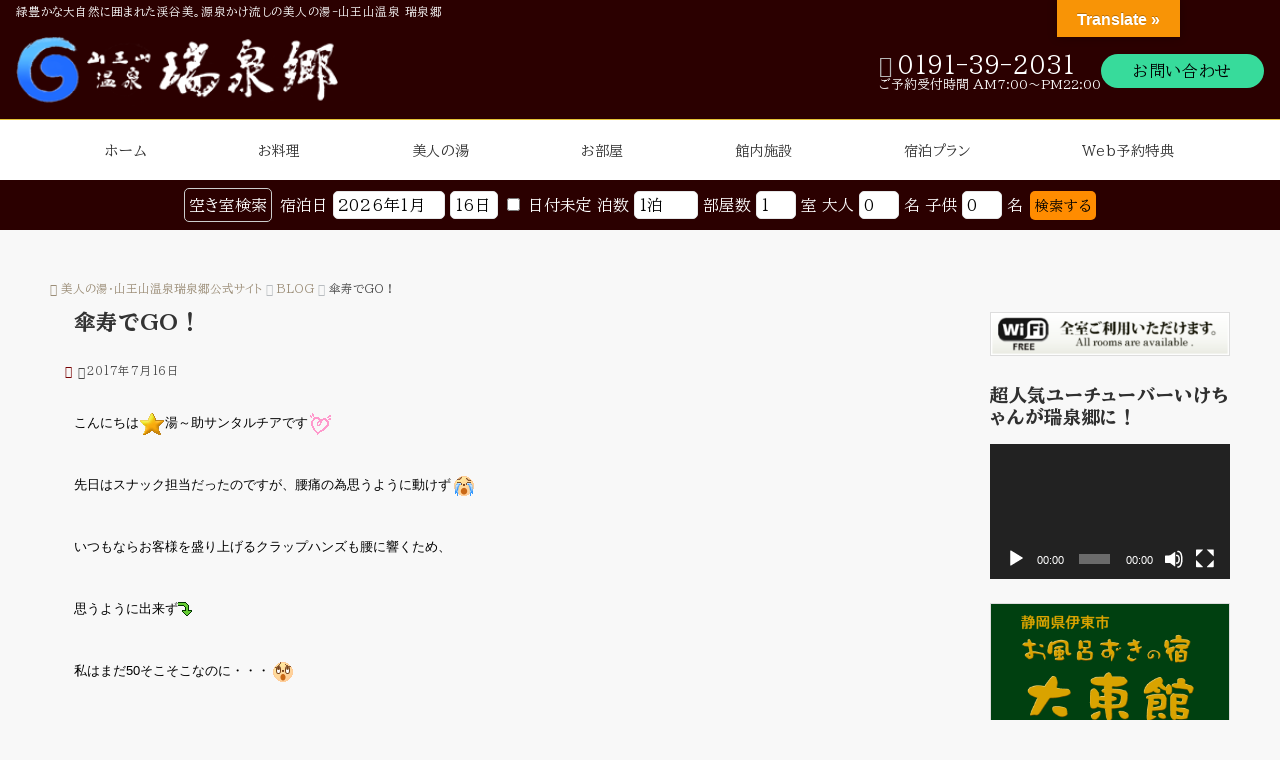

--- FILE ---
content_type: text/html; charset=utf-8
request_url: https://www.google.com/recaptcha/api2/anchor?ar=1&k=6Lf3LoggAAAAAPpbebZ_Ph8At_s6r-vc7ajHypPG&co=aHR0cDovL3p1aXNlbmt5by5jb206ODA.&hl=en&v=PoyoqOPhxBO7pBk68S4YbpHZ&size=invisible&anchor-ms=20000&execute-ms=30000&cb=d3cw32yux4nl
body_size: 48745
content:
<!DOCTYPE HTML><html dir="ltr" lang="en"><head><meta http-equiv="Content-Type" content="text/html; charset=UTF-8">
<meta http-equiv="X-UA-Compatible" content="IE=edge">
<title>reCAPTCHA</title>
<style type="text/css">
/* cyrillic-ext */
@font-face {
  font-family: 'Roboto';
  font-style: normal;
  font-weight: 400;
  font-stretch: 100%;
  src: url(//fonts.gstatic.com/s/roboto/v48/KFO7CnqEu92Fr1ME7kSn66aGLdTylUAMa3GUBHMdazTgWw.woff2) format('woff2');
  unicode-range: U+0460-052F, U+1C80-1C8A, U+20B4, U+2DE0-2DFF, U+A640-A69F, U+FE2E-FE2F;
}
/* cyrillic */
@font-face {
  font-family: 'Roboto';
  font-style: normal;
  font-weight: 400;
  font-stretch: 100%;
  src: url(//fonts.gstatic.com/s/roboto/v48/KFO7CnqEu92Fr1ME7kSn66aGLdTylUAMa3iUBHMdazTgWw.woff2) format('woff2');
  unicode-range: U+0301, U+0400-045F, U+0490-0491, U+04B0-04B1, U+2116;
}
/* greek-ext */
@font-face {
  font-family: 'Roboto';
  font-style: normal;
  font-weight: 400;
  font-stretch: 100%;
  src: url(//fonts.gstatic.com/s/roboto/v48/KFO7CnqEu92Fr1ME7kSn66aGLdTylUAMa3CUBHMdazTgWw.woff2) format('woff2');
  unicode-range: U+1F00-1FFF;
}
/* greek */
@font-face {
  font-family: 'Roboto';
  font-style: normal;
  font-weight: 400;
  font-stretch: 100%;
  src: url(//fonts.gstatic.com/s/roboto/v48/KFO7CnqEu92Fr1ME7kSn66aGLdTylUAMa3-UBHMdazTgWw.woff2) format('woff2');
  unicode-range: U+0370-0377, U+037A-037F, U+0384-038A, U+038C, U+038E-03A1, U+03A3-03FF;
}
/* math */
@font-face {
  font-family: 'Roboto';
  font-style: normal;
  font-weight: 400;
  font-stretch: 100%;
  src: url(//fonts.gstatic.com/s/roboto/v48/KFO7CnqEu92Fr1ME7kSn66aGLdTylUAMawCUBHMdazTgWw.woff2) format('woff2');
  unicode-range: U+0302-0303, U+0305, U+0307-0308, U+0310, U+0312, U+0315, U+031A, U+0326-0327, U+032C, U+032F-0330, U+0332-0333, U+0338, U+033A, U+0346, U+034D, U+0391-03A1, U+03A3-03A9, U+03B1-03C9, U+03D1, U+03D5-03D6, U+03F0-03F1, U+03F4-03F5, U+2016-2017, U+2034-2038, U+203C, U+2040, U+2043, U+2047, U+2050, U+2057, U+205F, U+2070-2071, U+2074-208E, U+2090-209C, U+20D0-20DC, U+20E1, U+20E5-20EF, U+2100-2112, U+2114-2115, U+2117-2121, U+2123-214F, U+2190, U+2192, U+2194-21AE, U+21B0-21E5, U+21F1-21F2, U+21F4-2211, U+2213-2214, U+2216-22FF, U+2308-230B, U+2310, U+2319, U+231C-2321, U+2336-237A, U+237C, U+2395, U+239B-23B7, U+23D0, U+23DC-23E1, U+2474-2475, U+25AF, U+25B3, U+25B7, U+25BD, U+25C1, U+25CA, U+25CC, U+25FB, U+266D-266F, U+27C0-27FF, U+2900-2AFF, U+2B0E-2B11, U+2B30-2B4C, U+2BFE, U+3030, U+FF5B, U+FF5D, U+1D400-1D7FF, U+1EE00-1EEFF;
}
/* symbols */
@font-face {
  font-family: 'Roboto';
  font-style: normal;
  font-weight: 400;
  font-stretch: 100%;
  src: url(//fonts.gstatic.com/s/roboto/v48/KFO7CnqEu92Fr1ME7kSn66aGLdTylUAMaxKUBHMdazTgWw.woff2) format('woff2');
  unicode-range: U+0001-000C, U+000E-001F, U+007F-009F, U+20DD-20E0, U+20E2-20E4, U+2150-218F, U+2190, U+2192, U+2194-2199, U+21AF, U+21E6-21F0, U+21F3, U+2218-2219, U+2299, U+22C4-22C6, U+2300-243F, U+2440-244A, U+2460-24FF, U+25A0-27BF, U+2800-28FF, U+2921-2922, U+2981, U+29BF, U+29EB, U+2B00-2BFF, U+4DC0-4DFF, U+FFF9-FFFB, U+10140-1018E, U+10190-1019C, U+101A0, U+101D0-101FD, U+102E0-102FB, U+10E60-10E7E, U+1D2C0-1D2D3, U+1D2E0-1D37F, U+1F000-1F0FF, U+1F100-1F1AD, U+1F1E6-1F1FF, U+1F30D-1F30F, U+1F315, U+1F31C, U+1F31E, U+1F320-1F32C, U+1F336, U+1F378, U+1F37D, U+1F382, U+1F393-1F39F, U+1F3A7-1F3A8, U+1F3AC-1F3AF, U+1F3C2, U+1F3C4-1F3C6, U+1F3CA-1F3CE, U+1F3D4-1F3E0, U+1F3ED, U+1F3F1-1F3F3, U+1F3F5-1F3F7, U+1F408, U+1F415, U+1F41F, U+1F426, U+1F43F, U+1F441-1F442, U+1F444, U+1F446-1F449, U+1F44C-1F44E, U+1F453, U+1F46A, U+1F47D, U+1F4A3, U+1F4B0, U+1F4B3, U+1F4B9, U+1F4BB, U+1F4BF, U+1F4C8-1F4CB, U+1F4D6, U+1F4DA, U+1F4DF, U+1F4E3-1F4E6, U+1F4EA-1F4ED, U+1F4F7, U+1F4F9-1F4FB, U+1F4FD-1F4FE, U+1F503, U+1F507-1F50B, U+1F50D, U+1F512-1F513, U+1F53E-1F54A, U+1F54F-1F5FA, U+1F610, U+1F650-1F67F, U+1F687, U+1F68D, U+1F691, U+1F694, U+1F698, U+1F6AD, U+1F6B2, U+1F6B9-1F6BA, U+1F6BC, U+1F6C6-1F6CF, U+1F6D3-1F6D7, U+1F6E0-1F6EA, U+1F6F0-1F6F3, U+1F6F7-1F6FC, U+1F700-1F7FF, U+1F800-1F80B, U+1F810-1F847, U+1F850-1F859, U+1F860-1F887, U+1F890-1F8AD, U+1F8B0-1F8BB, U+1F8C0-1F8C1, U+1F900-1F90B, U+1F93B, U+1F946, U+1F984, U+1F996, U+1F9E9, U+1FA00-1FA6F, U+1FA70-1FA7C, U+1FA80-1FA89, U+1FA8F-1FAC6, U+1FACE-1FADC, U+1FADF-1FAE9, U+1FAF0-1FAF8, U+1FB00-1FBFF;
}
/* vietnamese */
@font-face {
  font-family: 'Roboto';
  font-style: normal;
  font-weight: 400;
  font-stretch: 100%;
  src: url(//fonts.gstatic.com/s/roboto/v48/KFO7CnqEu92Fr1ME7kSn66aGLdTylUAMa3OUBHMdazTgWw.woff2) format('woff2');
  unicode-range: U+0102-0103, U+0110-0111, U+0128-0129, U+0168-0169, U+01A0-01A1, U+01AF-01B0, U+0300-0301, U+0303-0304, U+0308-0309, U+0323, U+0329, U+1EA0-1EF9, U+20AB;
}
/* latin-ext */
@font-face {
  font-family: 'Roboto';
  font-style: normal;
  font-weight: 400;
  font-stretch: 100%;
  src: url(//fonts.gstatic.com/s/roboto/v48/KFO7CnqEu92Fr1ME7kSn66aGLdTylUAMa3KUBHMdazTgWw.woff2) format('woff2');
  unicode-range: U+0100-02BA, U+02BD-02C5, U+02C7-02CC, U+02CE-02D7, U+02DD-02FF, U+0304, U+0308, U+0329, U+1D00-1DBF, U+1E00-1E9F, U+1EF2-1EFF, U+2020, U+20A0-20AB, U+20AD-20C0, U+2113, U+2C60-2C7F, U+A720-A7FF;
}
/* latin */
@font-face {
  font-family: 'Roboto';
  font-style: normal;
  font-weight: 400;
  font-stretch: 100%;
  src: url(//fonts.gstatic.com/s/roboto/v48/KFO7CnqEu92Fr1ME7kSn66aGLdTylUAMa3yUBHMdazQ.woff2) format('woff2');
  unicode-range: U+0000-00FF, U+0131, U+0152-0153, U+02BB-02BC, U+02C6, U+02DA, U+02DC, U+0304, U+0308, U+0329, U+2000-206F, U+20AC, U+2122, U+2191, U+2193, U+2212, U+2215, U+FEFF, U+FFFD;
}
/* cyrillic-ext */
@font-face {
  font-family: 'Roboto';
  font-style: normal;
  font-weight: 500;
  font-stretch: 100%;
  src: url(//fonts.gstatic.com/s/roboto/v48/KFO7CnqEu92Fr1ME7kSn66aGLdTylUAMa3GUBHMdazTgWw.woff2) format('woff2');
  unicode-range: U+0460-052F, U+1C80-1C8A, U+20B4, U+2DE0-2DFF, U+A640-A69F, U+FE2E-FE2F;
}
/* cyrillic */
@font-face {
  font-family: 'Roboto';
  font-style: normal;
  font-weight: 500;
  font-stretch: 100%;
  src: url(//fonts.gstatic.com/s/roboto/v48/KFO7CnqEu92Fr1ME7kSn66aGLdTylUAMa3iUBHMdazTgWw.woff2) format('woff2');
  unicode-range: U+0301, U+0400-045F, U+0490-0491, U+04B0-04B1, U+2116;
}
/* greek-ext */
@font-face {
  font-family: 'Roboto';
  font-style: normal;
  font-weight: 500;
  font-stretch: 100%;
  src: url(//fonts.gstatic.com/s/roboto/v48/KFO7CnqEu92Fr1ME7kSn66aGLdTylUAMa3CUBHMdazTgWw.woff2) format('woff2');
  unicode-range: U+1F00-1FFF;
}
/* greek */
@font-face {
  font-family: 'Roboto';
  font-style: normal;
  font-weight: 500;
  font-stretch: 100%;
  src: url(//fonts.gstatic.com/s/roboto/v48/KFO7CnqEu92Fr1ME7kSn66aGLdTylUAMa3-UBHMdazTgWw.woff2) format('woff2');
  unicode-range: U+0370-0377, U+037A-037F, U+0384-038A, U+038C, U+038E-03A1, U+03A3-03FF;
}
/* math */
@font-face {
  font-family: 'Roboto';
  font-style: normal;
  font-weight: 500;
  font-stretch: 100%;
  src: url(//fonts.gstatic.com/s/roboto/v48/KFO7CnqEu92Fr1ME7kSn66aGLdTylUAMawCUBHMdazTgWw.woff2) format('woff2');
  unicode-range: U+0302-0303, U+0305, U+0307-0308, U+0310, U+0312, U+0315, U+031A, U+0326-0327, U+032C, U+032F-0330, U+0332-0333, U+0338, U+033A, U+0346, U+034D, U+0391-03A1, U+03A3-03A9, U+03B1-03C9, U+03D1, U+03D5-03D6, U+03F0-03F1, U+03F4-03F5, U+2016-2017, U+2034-2038, U+203C, U+2040, U+2043, U+2047, U+2050, U+2057, U+205F, U+2070-2071, U+2074-208E, U+2090-209C, U+20D0-20DC, U+20E1, U+20E5-20EF, U+2100-2112, U+2114-2115, U+2117-2121, U+2123-214F, U+2190, U+2192, U+2194-21AE, U+21B0-21E5, U+21F1-21F2, U+21F4-2211, U+2213-2214, U+2216-22FF, U+2308-230B, U+2310, U+2319, U+231C-2321, U+2336-237A, U+237C, U+2395, U+239B-23B7, U+23D0, U+23DC-23E1, U+2474-2475, U+25AF, U+25B3, U+25B7, U+25BD, U+25C1, U+25CA, U+25CC, U+25FB, U+266D-266F, U+27C0-27FF, U+2900-2AFF, U+2B0E-2B11, U+2B30-2B4C, U+2BFE, U+3030, U+FF5B, U+FF5D, U+1D400-1D7FF, U+1EE00-1EEFF;
}
/* symbols */
@font-face {
  font-family: 'Roboto';
  font-style: normal;
  font-weight: 500;
  font-stretch: 100%;
  src: url(//fonts.gstatic.com/s/roboto/v48/KFO7CnqEu92Fr1ME7kSn66aGLdTylUAMaxKUBHMdazTgWw.woff2) format('woff2');
  unicode-range: U+0001-000C, U+000E-001F, U+007F-009F, U+20DD-20E0, U+20E2-20E4, U+2150-218F, U+2190, U+2192, U+2194-2199, U+21AF, U+21E6-21F0, U+21F3, U+2218-2219, U+2299, U+22C4-22C6, U+2300-243F, U+2440-244A, U+2460-24FF, U+25A0-27BF, U+2800-28FF, U+2921-2922, U+2981, U+29BF, U+29EB, U+2B00-2BFF, U+4DC0-4DFF, U+FFF9-FFFB, U+10140-1018E, U+10190-1019C, U+101A0, U+101D0-101FD, U+102E0-102FB, U+10E60-10E7E, U+1D2C0-1D2D3, U+1D2E0-1D37F, U+1F000-1F0FF, U+1F100-1F1AD, U+1F1E6-1F1FF, U+1F30D-1F30F, U+1F315, U+1F31C, U+1F31E, U+1F320-1F32C, U+1F336, U+1F378, U+1F37D, U+1F382, U+1F393-1F39F, U+1F3A7-1F3A8, U+1F3AC-1F3AF, U+1F3C2, U+1F3C4-1F3C6, U+1F3CA-1F3CE, U+1F3D4-1F3E0, U+1F3ED, U+1F3F1-1F3F3, U+1F3F5-1F3F7, U+1F408, U+1F415, U+1F41F, U+1F426, U+1F43F, U+1F441-1F442, U+1F444, U+1F446-1F449, U+1F44C-1F44E, U+1F453, U+1F46A, U+1F47D, U+1F4A3, U+1F4B0, U+1F4B3, U+1F4B9, U+1F4BB, U+1F4BF, U+1F4C8-1F4CB, U+1F4D6, U+1F4DA, U+1F4DF, U+1F4E3-1F4E6, U+1F4EA-1F4ED, U+1F4F7, U+1F4F9-1F4FB, U+1F4FD-1F4FE, U+1F503, U+1F507-1F50B, U+1F50D, U+1F512-1F513, U+1F53E-1F54A, U+1F54F-1F5FA, U+1F610, U+1F650-1F67F, U+1F687, U+1F68D, U+1F691, U+1F694, U+1F698, U+1F6AD, U+1F6B2, U+1F6B9-1F6BA, U+1F6BC, U+1F6C6-1F6CF, U+1F6D3-1F6D7, U+1F6E0-1F6EA, U+1F6F0-1F6F3, U+1F6F7-1F6FC, U+1F700-1F7FF, U+1F800-1F80B, U+1F810-1F847, U+1F850-1F859, U+1F860-1F887, U+1F890-1F8AD, U+1F8B0-1F8BB, U+1F8C0-1F8C1, U+1F900-1F90B, U+1F93B, U+1F946, U+1F984, U+1F996, U+1F9E9, U+1FA00-1FA6F, U+1FA70-1FA7C, U+1FA80-1FA89, U+1FA8F-1FAC6, U+1FACE-1FADC, U+1FADF-1FAE9, U+1FAF0-1FAF8, U+1FB00-1FBFF;
}
/* vietnamese */
@font-face {
  font-family: 'Roboto';
  font-style: normal;
  font-weight: 500;
  font-stretch: 100%;
  src: url(//fonts.gstatic.com/s/roboto/v48/KFO7CnqEu92Fr1ME7kSn66aGLdTylUAMa3OUBHMdazTgWw.woff2) format('woff2');
  unicode-range: U+0102-0103, U+0110-0111, U+0128-0129, U+0168-0169, U+01A0-01A1, U+01AF-01B0, U+0300-0301, U+0303-0304, U+0308-0309, U+0323, U+0329, U+1EA0-1EF9, U+20AB;
}
/* latin-ext */
@font-face {
  font-family: 'Roboto';
  font-style: normal;
  font-weight: 500;
  font-stretch: 100%;
  src: url(//fonts.gstatic.com/s/roboto/v48/KFO7CnqEu92Fr1ME7kSn66aGLdTylUAMa3KUBHMdazTgWw.woff2) format('woff2');
  unicode-range: U+0100-02BA, U+02BD-02C5, U+02C7-02CC, U+02CE-02D7, U+02DD-02FF, U+0304, U+0308, U+0329, U+1D00-1DBF, U+1E00-1E9F, U+1EF2-1EFF, U+2020, U+20A0-20AB, U+20AD-20C0, U+2113, U+2C60-2C7F, U+A720-A7FF;
}
/* latin */
@font-face {
  font-family: 'Roboto';
  font-style: normal;
  font-weight: 500;
  font-stretch: 100%;
  src: url(//fonts.gstatic.com/s/roboto/v48/KFO7CnqEu92Fr1ME7kSn66aGLdTylUAMa3yUBHMdazQ.woff2) format('woff2');
  unicode-range: U+0000-00FF, U+0131, U+0152-0153, U+02BB-02BC, U+02C6, U+02DA, U+02DC, U+0304, U+0308, U+0329, U+2000-206F, U+20AC, U+2122, U+2191, U+2193, U+2212, U+2215, U+FEFF, U+FFFD;
}
/* cyrillic-ext */
@font-face {
  font-family: 'Roboto';
  font-style: normal;
  font-weight: 900;
  font-stretch: 100%;
  src: url(//fonts.gstatic.com/s/roboto/v48/KFO7CnqEu92Fr1ME7kSn66aGLdTylUAMa3GUBHMdazTgWw.woff2) format('woff2');
  unicode-range: U+0460-052F, U+1C80-1C8A, U+20B4, U+2DE0-2DFF, U+A640-A69F, U+FE2E-FE2F;
}
/* cyrillic */
@font-face {
  font-family: 'Roboto';
  font-style: normal;
  font-weight: 900;
  font-stretch: 100%;
  src: url(//fonts.gstatic.com/s/roboto/v48/KFO7CnqEu92Fr1ME7kSn66aGLdTylUAMa3iUBHMdazTgWw.woff2) format('woff2');
  unicode-range: U+0301, U+0400-045F, U+0490-0491, U+04B0-04B1, U+2116;
}
/* greek-ext */
@font-face {
  font-family: 'Roboto';
  font-style: normal;
  font-weight: 900;
  font-stretch: 100%;
  src: url(//fonts.gstatic.com/s/roboto/v48/KFO7CnqEu92Fr1ME7kSn66aGLdTylUAMa3CUBHMdazTgWw.woff2) format('woff2');
  unicode-range: U+1F00-1FFF;
}
/* greek */
@font-face {
  font-family: 'Roboto';
  font-style: normal;
  font-weight: 900;
  font-stretch: 100%;
  src: url(//fonts.gstatic.com/s/roboto/v48/KFO7CnqEu92Fr1ME7kSn66aGLdTylUAMa3-UBHMdazTgWw.woff2) format('woff2');
  unicode-range: U+0370-0377, U+037A-037F, U+0384-038A, U+038C, U+038E-03A1, U+03A3-03FF;
}
/* math */
@font-face {
  font-family: 'Roboto';
  font-style: normal;
  font-weight: 900;
  font-stretch: 100%;
  src: url(//fonts.gstatic.com/s/roboto/v48/KFO7CnqEu92Fr1ME7kSn66aGLdTylUAMawCUBHMdazTgWw.woff2) format('woff2');
  unicode-range: U+0302-0303, U+0305, U+0307-0308, U+0310, U+0312, U+0315, U+031A, U+0326-0327, U+032C, U+032F-0330, U+0332-0333, U+0338, U+033A, U+0346, U+034D, U+0391-03A1, U+03A3-03A9, U+03B1-03C9, U+03D1, U+03D5-03D6, U+03F0-03F1, U+03F4-03F5, U+2016-2017, U+2034-2038, U+203C, U+2040, U+2043, U+2047, U+2050, U+2057, U+205F, U+2070-2071, U+2074-208E, U+2090-209C, U+20D0-20DC, U+20E1, U+20E5-20EF, U+2100-2112, U+2114-2115, U+2117-2121, U+2123-214F, U+2190, U+2192, U+2194-21AE, U+21B0-21E5, U+21F1-21F2, U+21F4-2211, U+2213-2214, U+2216-22FF, U+2308-230B, U+2310, U+2319, U+231C-2321, U+2336-237A, U+237C, U+2395, U+239B-23B7, U+23D0, U+23DC-23E1, U+2474-2475, U+25AF, U+25B3, U+25B7, U+25BD, U+25C1, U+25CA, U+25CC, U+25FB, U+266D-266F, U+27C0-27FF, U+2900-2AFF, U+2B0E-2B11, U+2B30-2B4C, U+2BFE, U+3030, U+FF5B, U+FF5D, U+1D400-1D7FF, U+1EE00-1EEFF;
}
/* symbols */
@font-face {
  font-family: 'Roboto';
  font-style: normal;
  font-weight: 900;
  font-stretch: 100%;
  src: url(//fonts.gstatic.com/s/roboto/v48/KFO7CnqEu92Fr1ME7kSn66aGLdTylUAMaxKUBHMdazTgWw.woff2) format('woff2');
  unicode-range: U+0001-000C, U+000E-001F, U+007F-009F, U+20DD-20E0, U+20E2-20E4, U+2150-218F, U+2190, U+2192, U+2194-2199, U+21AF, U+21E6-21F0, U+21F3, U+2218-2219, U+2299, U+22C4-22C6, U+2300-243F, U+2440-244A, U+2460-24FF, U+25A0-27BF, U+2800-28FF, U+2921-2922, U+2981, U+29BF, U+29EB, U+2B00-2BFF, U+4DC0-4DFF, U+FFF9-FFFB, U+10140-1018E, U+10190-1019C, U+101A0, U+101D0-101FD, U+102E0-102FB, U+10E60-10E7E, U+1D2C0-1D2D3, U+1D2E0-1D37F, U+1F000-1F0FF, U+1F100-1F1AD, U+1F1E6-1F1FF, U+1F30D-1F30F, U+1F315, U+1F31C, U+1F31E, U+1F320-1F32C, U+1F336, U+1F378, U+1F37D, U+1F382, U+1F393-1F39F, U+1F3A7-1F3A8, U+1F3AC-1F3AF, U+1F3C2, U+1F3C4-1F3C6, U+1F3CA-1F3CE, U+1F3D4-1F3E0, U+1F3ED, U+1F3F1-1F3F3, U+1F3F5-1F3F7, U+1F408, U+1F415, U+1F41F, U+1F426, U+1F43F, U+1F441-1F442, U+1F444, U+1F446-1F449, U+1F44C-1F44E, U+1F453, U+1F46A, U+1F47D, U+1F4A3, U+1F4B0, U+1F4B3, U+1F4B9, U+1F4BB, U+1F4BF, U+1F4C8-1F4CB, U+1F4D6, U+1F4DA, U+1F4DF, U+1F4E3-1F4E6, U+1F4EA-1F4ED, U+1F4F7, U+1F4F9-1F4FB, U+1F4FD-1F4FE, U+1F503, U+1F507-1F50B, U+1F50D, U+1F512-1F513, U+1F53E-1F54A, U+1F54F-1F5FA, U+1F610, U+1F650-1F67F, U+1F687, U+1F68D, U+1F691, U+1F694, U+1F698, U+1F6AD, U+1F6B2, U+1F6B9-1F6BA, U+1F6BC, U+1F6C6-1F6CF, U+1F6D3-1F6D7, U+1F6E0-1F6EA, U+1F6F0-1F6F3, U+1F6F7-1F6FC, U+1F700-1F7FF, U+1F800-1F80B, U+1F810-1F847, U+1F850-1F859, U+1F860-1F887, U+1F890-1F8AD, U+1F8B0-1F8BB, U+1F8C0-1F8C1, U+1F900-1F90B, U+1F93B, U+1F946, U+1F984, U+1F996, U+1F9E9, U+1FA00-1FA6F, U+1FA70-1FA7C, U+1FA80-1FA89, U+1FA8F-1FAC6, U+1FACE-1FADC, U+1FADF-1FAE9, U+1FAF0-1FAF8, U+1FB00-1FBFF;
}
/* vietnamese */
@font-face {
  font-family: 'Roboto';
  font-style: normal;
  font-weight: 900;
  font-stretch: 100%;
  src: url(//fonts.gstatic.com/s/roboto/v48/KFO7CnqEu92Fr1ME7kSn66aGLdTylUAMa3OUBHMdazTgWw.woff2) format('woff2');
  unicode-range: U+0102-0103, U+0110-0111, U+0128-0129, U+0168-0169, U+01A0-01A1, U+01AF-01B0, U+0300-0301, U+0303-0304, U+0308-0309, U+0323, U+0329, U+1EA0-1EF9, U+20AB;
}
/* latin-ext */
@font-face {
  font-family: 'Roboto';
  font-style: normal;
  font-weight: 900;
  font-stretch: 100%;
  src: url(//fonts.gstatic.com/s/roboto/v48/KFO7CnqEu92Fr1ME7kSn66aGLdTylUAMa3KUBHMdazTgWw.woff2) format('woff2');
  unicode-range: U+0100-02BA, U+02BD-02C5, U+02C7-02CC, U+02CE-02D7, U+02DD-02FF, U+0304, U+0308, U+0329, U+1D00-1DBF, U+1E00-1E9F, U+1EF2-1EFF, U+2020, U+20A0-20AB, U+20AD-20C0, U+2113, U+2C60-2C7F, U+A720-A7FF;
}
/* latin */
@font-face {
  font-family: 'Roboto';
  font-style: normal;
  font-weight: 900;
  font-stretch: 100%;
  src: url(//fonts.gstatic.com/s/roboto/v48/KFO7CnqEu92Fr1ME7kSn66aGLdTylUAMa3yUBHMdazQ.woff2) format('woff2');
  unicode-range: U+0000-00FF, U+0131, U+0152-0153, U+02BB-02BC, U+02C6, U+02DA, U+02DC, U+0304, U+0308, U+0329, U+2000-206F, U+20AC, U+2122, U+2191, U+2193, U+2212, U+2215, U+FEFF, U+FFFD;
}

</style>
<link rel="stylesheet" type="text/css" href="https://www.gstatic.com/recaptcha/releases/PoyoqOPhxBO7pBk68S4YbpHZ/styles__ltr.css">
<script nonce="I41qPvl6ipsQgfBJ1ipwMw" type="text/javascript">window['__recaptcha_api'] = 'https://www.google.com/recaptcha/api2/';</script>
<script type="text/javascript" src="https://www.gstatic.com/recaptcha/releases/PoyoqOPhxBO7pBk68S4YbpHZ/recaptcha__en.js" nonce="I41qPvl6ipsQgfBJ1ipwMw">
      
    </script></head>
<body><div id="rc-anchor-alert" class="rc-anchor-alert"></div>
<input type="hidden" id="recaptcha-token" value="[base64]">
<script type="text/javascript" nonce="I41qPvl6ipsQgfBJ1ipwMw">
      recaptcha.anchor.Main.init("[\x22ainput\x22,[\x22bgdata\x22,\x22\x22,\[base64]/[base64]/UltIKytdPWE6KGE8MjA0OD9SW0grK109YT4+NnwxOTI6KChhJjY0NTEyKT09NTUyOTYmJnErMTxoLmxlbmd0aCYmKGguY2hhckNvZGVBdChxKzEpJjY0NTEyKT09NTYzMjA/[base64]/MjU1OlI/[base64]/[base64]/[base64]/[base64]/[base64]/[base64]/[base64]/[base64]/[base64]/[base64]\x22,\[base64]\\u003d\x22,\[base64]/[base64]/CkiPDoBEwMcOOwo17wr1HZcKhXMOwwpHDiVc5Ux1OXVTDo0DCqH3CtcOdwovDu8K+BcK/[base64]/[base64]/[base64]/wr3DtQjDgMKuw6nDtcOwwovDo3FrNBkTwrUldBTDucKCw4Y+w6M6w5wnwo/Ds8KrICE9w65Nw7bCtWjDp8OnLsOnMMOQwr7Di8KmV0A1woIRWn4FKMKXw5XChBjDicKawoofDsKAISYUw6nDkF/[base64]/Ds8O7wqbDnznCmlw8w5dzFsO/BsK6wqTDrF1WfcKWwoTCrzBzw6nCv8Oewo5Yw6PCs8KzIxvCusKST1Yjw7fCs8KXwokewpcEw6vDpCtXwqfDun5Ww6zCp8O7a8OBwocLA8KIwrBow4gHw6/[base64]/Cig7CtsOuIR3ChsOTwrleIMO+w6YQw4ABPSUgTcOOFmXCu8Ocw6lVw5fDucKlw5IPJw3DnFvDoxVxw6cZw7QeLyQ+w55eJwHDkQspw7vDjMKPDBlXwpRBw44pwp/DlxXChifCksO/w7LDlsK/ICtCTcKfwofDnGzDmQ4WK8OwIcO1w7EgWMO+wr/Cu8OxwqPDrMONTQpSRxPDklXCnMOswqHDjyUQw4DCgsOuJnHCjMK3ccO4J8OxwqDDjWvCmBp6ZFrCg0U8wrnCtgJvX8KuP8KbRlPDp3rCo2Q8W8O/[base64]/QTPCk1IcwoTCqUwHw59dF8KqSG3Cjx/DgMOJSHfChn0Gw4l4RsKQMcKfSEs4RlrCkX/[base64]/DnMOiw7rCqMK5w7HCpVPCmFPDl8OGbkLCgcO8DxvCp8OXwojCkk/Dv8KKNi3CvMK5S8K6wqzDkzjDoikEw6xYEz3ClMOdNsO9bsKuYsKkdcK7wqoGYnLClSnDqMKBRcK0w7XDkg3Cl0gRw6DCisKMwqnCqcK7HyHChMO2w4AjDgPCi8KdJlBKEH/DgcKxTxUPccKuJsKfdcOdw6zCr8OpesOvfsOjwr8kVUnDocO7wpLDl8OHw5AJwoTCijdIBMKHPjXCpcO8XzddwppNwqNPDMK1w7kFw415wqXCu2rDqMKRXsO9wo12wrJNw5TCo2AAw4jDtFHCusOBw4V/Qzt0wrzDtWVQwr5MaMK6w47Crgk+woTDj8K5Q8KuCz/DpjHCsXZdwr5ewrIaIMOdZkJ5w7zClsOJwq/DpsO+wpzDqsO3JcK3fsKxwrjCt8OAwrjDlcKRJsO3wrA5wqIxVsO5w7fCo8Oyw6DDrcKvw4LCtBNXwrbDqmBvVHXCiC/Col44wo7DlcKqWsOvw6bDmMK0w5sXWWjCux3CoMK5w7PCozIcwr03RcOjw5PCocK2w43CqsKoO8O7JMK7w5zDqsOEw7XCnwjCiW4ww53CtzDClk5nw77CuAxwwqjDhG9GwrXCh0vCv2LDr8K4JMO4ScKYe8K0w7A/wqvDhU3CksOKw7QSw4kGL1Quwo1xTXxNw6JlwpZqw7duw4fDhsKtMsOAw5PCgcObHMOEdXRMEcKwLBrDuWLDkCnCoMKkX8K2OcOZw4oXw6rCiBPCu8Oow6HCgMO6bEZ/w60CwqHDrcKgw7wFGTh4BcKeex3Cm8OjI3zDksK/[base64]/CpcOOTHHDucOywoAQw6sLcXvDrDcFwpnDncKEw7TCvcKFw59CRlECNmUHVxbCtMOcWFhYw7zDjxvCoUs0wogMwpVqwpTCrsOawp5zw77CuMK9wrPDqx7DohXDkR5JwodubG3ClcODwpfCs8OCwpvCicOyLsKTX8ObwpbCpx3Di8OKwpZUwo/CrkJ5w4XDl8KXGwAgwqzDui3DtwnCmsOTwqfCrUIMwrx2wprCjsOQOcKyR8OOZFJuCQADXsK0wpYuw7Q2QmQ0V8OAPSRXADrDojghesORLFQCG8Koa1/[base64]/wrfCpMKWw4zDicKdw7DCpMK4KcKAaA/CvMOkwo42J314CsOhP0HCmMKxwqrCr8O1a8KbwpvCkWzCisKqwo3DnlVaw6TCgsKDHsOwNcKZZHQtJsKTZxVJBB7CmVB1w596IDZ/[base64]/DmmNRwpLCmwnDr8O/wqfCnMKhFMKQFysPw5TCtlVYwpwXwoVEG0BCblfDkMOtwoxtVDZLw43CjSPDuDzDhzUSEEsZbiwJw5RJw5bCusOLwpjCvMK1esOjw548wr8dwpE3wqnCiMOlwo7Du8O7EsKkJGEZd2lId8Oyw4YFw5sDwpICwpDCkTwuTnd4RcKDCcKEfnLCuMKFeGB9w5LCncOjwo/DgWfCgErDmcOnwpXCtcOGw68PwrvCjMObw6rCmy1QGsKowrvDi8K/w5QAZsOXw73Dg8KBwq8tFsOrJSPCp2EywonCkcOkCWPDiyJ0w6JcPg5DaHrCqMO8TDEvw5dtwoEIVyQXRnAuw4jDgsKpwpNVw5ULAnctVMKCP0tZbsKrw5nCoMO6Y8OmScKpw5LDocOze8ODMsKgwpAmwqxiw53CtsKhw4Niwptsw7/[base64]/DvMO1ZVXDucKhwr/Dv23ChEFfw4HDi8K4w7klw5ckw6/DvcKNw7zCrkDDnsKjwpbDiFN1wq5Hw4kqw4LDlsKGecKDw7cAOcOVXcKabxTCnsK8wo0Uw7XCqQPChDgWCQ3DgBcAw4HDhRNkNBrCsT3DpMKQeMKww4wSSCfCgcO0amM4w6TCpcOpw4nCisKXcMO0wrxzNkLCksOlbXwkw5XChEbCg8K6w7PDpD/DkmHCgMKnc0xoPsK2w60AKhTDosK5w64mG3jCksK1R8KJHC5jCcOhbm1kDcKvXcObZG4hMMONw4zDjMOCD8KqVlM2w5LDsmcpw6TDlwTDpcKyw6YKJFvCpMKNQcK8FcOPYsKwBDFJw6U3w43CrhXDh8OCMijClMKow5/[base64]/DkMOBAcKLwrbCvAApLSzCoFfCmBDClsKjw4JSwoMxwo8DAMK2wqJXw4dNCXzCqsO+wr/ClsOzwpjDlMOewp3DqGjCp8KFwo9cwqgWw6PDjlHCgy7Dkz4wT8Klw5Nxw4nCjR7DpGzChiUaKl/[base64]/CqiDCiAjDlWF6w5dIJmgEFzPDt8OaFsO6w4cYL14JVzvDmMO9S0lPHUcCQcKKTsOXAHF8BivDtcO2CMKjb3IgZVdOYAhHwoDCjhpuUsOrwqDCsyHCgwhHw7EqwqwQGnADw7zColfCk1HDmMKCw5Jaw68RcsOAw68kwr/CvcKrFnzDsMOKYcKlHcKUw6jDqcOJw4zCkjjDtAM6DxrDkhh0A0LCnMOww445wqjDm8KmwrDDvAU7wpAyOl3CpR8twobDgTLDlh12wpjDi3PDoCvCvMOhw4obC8OyNcK7w6TDi8KOUUoGw7jDocKpdTcWdsKENj3DpmERw4/DihFEYcOpw71aPCTCnklXw4nDvsOzwrs5w6xywpbDtcOSwppqMBbCrUdgw41hw7TCtMKIb8Osw4vChcKUN0ssw6cMO8KIODjDhVlmd3/ClcKrcWTDtMKxw5DDpR14wrbChcOvwrk0w4vCt8KTw7vDssKHOMKWLEpaaMODwqNPa2/Co8Knwr3DrljDuMO4w6XChsKnSkZ4ZTDChWfCgcK9MTXDkDHDiQjDsMOrw590wr1fw77CucKfwp7CnsKDfDzDt8KSw7NGMgE7wq97IcK/HcKVJcKKwq5ewrHDhMOTw5IOXcKawovCqjg5wprCkMOZSsK2w7cQfsKLNMKiL8OUMsKMw6LDuw3Ds8O9CcOEewvCilzDg2h2w5paw4DDrlrCnlzCicOOTcO9ZzjDpcOZA8OJWsOCDV/ChcOPw6XCoXt/[base64]/CnMOQwq0JKFvDqHTChH7CuMOKecOMw6MbfMOaw6jDuFLDlhvCoTrDjMKRDRk9wp1nw5/[base64]/Co8KhCVJow5nDmMOew7DDucOEHA41RsOXwptbHkQhwrJ8B8OIbMO6w50pSsKHckIhQsOUZ8K2w5vCvsKAw4U+VsK4HjvCtsONOyDCpMKAwo/Cj1nDv8OmL2AED8OQwqjCtEVPwpHDscOLUsO4woF5NMOzFl/DuMOzwqvDuBbCmQMSwroKZ0phwoLCvQdjw4ZNw47CgcKBw7HDq8KnCxEgwq5uwqN9CsKhZG/[base64]/cHYYGsO4w5tZYcKcw4fCnMOwJ8KRO8O+wrbCmG97Py0Ew6taUn7Dt3bDp3F2worDuwZ2X8OZwprDs8Kswplfw7nDmFIaMMKoV8KHwqJSwq/[base64]/DlnYFf8OLXsKjOMOeCcOEWsKCw6Ulwpp1w4XDncO2RTZJYsKNw43CuDTDj0hjJcKTRzgJV0rCnHk7MBjDsTzDjcKTw7LCowM/wpPCuU1QSn8oCcOpwqwKwpJCw50ANnLDsFYwwphPZljClifDiQLDrMO+w5TCgiR1AcOjwr3DkcO1G1I7DV1jwqkiY8OiwqzCkUA4wqJ4T0c+w4IPw6LCuRNfaWgMwotwesOSWcKAw5vDo8OKw7FAw5/DhQXDucOWw4g/D8Kpw7Vvw4FaZVRTw5ogV8KBIBrDj8OPJsO/[base64]/CtcKawo7DqsKswo1CZnHChHPCnsO/GAgtw6PDusKvPxTCslLDhRBPwo7DuMOqRCUTUEkDw5wDw63ClCEQw5RneMOkwoATw7kqw6PCsSF3w71bwoXDhGxtNMK+BcOCQETDqWcDdMOqwrh/wofChzdTwph1wrYsUMKKw4FQwoHDnMKEwrgzTkvCu0zCkMOxc1PCtcO8HHbCisKAwrkIbG8+NQFPw6kKfsKEATlXEW4SG8OSLcKtwrMeaCHDpWsew5QSwpNFw6LDlm/CucK7UFUjJ8OgM0IXFVvDpBFPNMKXw40EcMKzPEnCkWkrIQ/DlMOww4fDgcKJw4jDiEvDksOULHXChMKVw5rDi8KXw5NtS0Bew4wXL8KDwr1Mw6p0B8KgMTzDg8KMw5LDnMOnwpLDkxdewpwjGcOGw5vDvA3DjcOYFcOSw68ew5xxw71RwoB5Y37DkEI/[base64]/CocOFXMOnw4lcw4fDhhLCrU4WwqZWw5jDrBfDjC9vLcO7HFfDh8ONWDjDvAgmKcKkwpPDjsKyTsKYJU1Cw5ZKPsKOw57Cg8Kiw5LChMK2Vzwgw6nCsiFhVsKYw7TCqVo3Fh/Cm8KIw5sQwpDDtXRKF8KXwq/[base64]/DlyxYDcKJNwJcwrrDh8O8wrXDozZaZMOUJcOSw5pMUcONE25vwqMZTcORw7Fqw5onw5XCph4xw6nDvMKhw5DCn8OcJ3E1FcOFGxHDlk/CgQNowpbClsKFwo3DmBXDpMK1egPDqcKlwovCr8O2YiXChEDCv30zwr7DhcKdMcKJU8Kpw6pzwrHDiMOKwo8Jw7XCrcKuw7bCvQzDogt2UMOwwo86enDCksK/[base64]/CscOTw4MqXCIwwrc/[base64]/CsSvDpGPCtcKFwp3Dn2hqUAAAwpRWwq/DrmvDrkHChwpnwrDCg2HDsUrCqTXDp8OEw5ECwrxGVmTCn8KwwogSw4AZPMKRwr/DqcOQwr7ClRJ6wqTDicKTGsOFw6rDicKBw6ocw5vCo8K4wrtBwoHCmcKkwqBcw4zCqTE2wpXCjsKRw4ZQw7Atw40tA8OqdRDDt2zDj8KtwoRdwq/CscOrcG3CgMKmwrvCtGZiKcKmwolywqrCisKgdcKXOzfChzDCjAvDkH0HQMKSXSDCnsKrw4tEwoIeSMK/wqrCpBHDnMO5LAHCk2c4TMKXa8KefEjChQbDtlzDiFpIUsKowqXDhRBlPkQCfzBhcGtFwo5XEw7DkXzDs8K6wrfCtD0dKXbDuwRmAnjCicO7w4QMZsK2f1E6wr1LcFk7w6fDvsOew67Cjw0Mwo5SdjoUwq5gw5zDlgZ/w5hCFcKJw57CicOIw4Vkw7EWC8OtwpDDlcKZa8OxwqzDtVzDvi7CgsKZwpnDgzkjKS9xwp3ClAvCq8KEXQPCg3t+w5rDrlvCuiclwpdfwp7Dp8KnwpBXwozCsT/Dp8O6wqMfEAg0wqwfKMKTw6vCv07DqHDCukTCmMObw79FwqnDn8KEwpLCt3tPIMONw4fDpsK7wo4WAEnDs8Krwpk8Q8KEw4HCqcO8w4HDi8KDw7PDjT7DrsKnwrV9w41Pw50yDcO6T8Kuwotba8KzwpLCkcOgw7kkEDgPSl3Dl0/CiWPDtGXCqGMiFMKCQ8OQHcK6Pitrw7NPLjXCrHbDgMOfIcO0w77CjD5kwoFjGsOrIcOBwpBuaMKgTMOoKGllwo9odzcfSsO3w5vDhDTCjDBZw7/[base64]/DtGPCjsKnw7nDmcK4wrVlw65QYjjDmVPCsw7Cgk7DqsO/w5MuFMKywoE9fMKHPcKwAsO1wobDocKmwp5Jw7F6w7bDoR8Jw6YZwp/DpSt2VcOtRMO7wqDDscOud0EhwqHDp0VvfSUcDhXDvcKdbsKIWi8+asOhc8K7wo7DtsOFw5PDm8KKf2fCr8OMWcOzw4DDtMO4XWXDsF8Kw7TCl8KRWwjCh8OuwprDtljCtcOARsOUfcO3ccKaw6/CncOGfcOQwoZdw5ZEAsKxw6AewrE8OAtwwpZVwpDDt8OvwrdowpvCkMO2wr9Tw7DDm37DhsOzwo/DhV47WMKOw5DDq1Zow4JdRsKqw7I2HsOzPQErwqk6RsOWTQ4Dw6pKw71DwpFOZgpvFEnDv8O0ATLCsRkEw5/Dp8Krw6/DjWDDuknCvcKZw7J5wp7Dins3CsKlw5sxw5DDixzDjBzDl8Otw7bCgSPCmsO+wobDjm/DjcOHw6/[base64]/Cvm3DnR18BMK/[base64]/DlBbDj2HDr8O+woQ8E8KSwqjCqSo+F3vCo2LCmcODwqLDvgxEwrbCvcKBHcKDNx4Lw7TCljkAwqFJVcO4wofDvn/CpsONwr9ZQMKBw7/CsljCmh/[base64]/[base64]/DucKZCsKNQMKAwr9AwqTCmyU+wpRgQmjDongZw4IpG2/CuMO/[base64]/WsOdAQRqGcKHw5zDlsO6BShmShE5wqzCmiXCskLDucObTjU8GMK6H8OywpZPB8OCw5bCkijDvA7CjjDCp0Jzwppzd2Byw6PCosKgaxLDksOfw6jCv05owpk9w5HDqQ7CuMKIPcKwwqzDu8Kjw5PCjT/DvcOlwrFjM1TDisKNwrvDvS5Pw75iCz/DuA1CasOQw4zDrEF+w5d2O3PCvcKhN0wvaFwow5/CusK/[base64]/ChnDDhMOcwrHDj1vCpwADwrI7w4hJDXfCrMKkw7vDtcOtVsO/OwHCjsOwTSE6w5YueTXDjSPCvVlDTcK6QWLDgGTCp8KiwpXCkMK1TUgEw6/Dt8K6wo1Kw7hsw5rCtxDCsMKSwpdFw5NMwrJiwrp2FsKNO3LDosOywozDsMOrAMKjw5vCvGRXQcK7dTXDqSJDXcKlfMOEw6Jxdkl/[base64]/PsODBcOPZcOxOFNaLhDCqsODI8Onw4nDjcKXw4XDsWJwwq/CrHs3FFrCsjPDuBTCuMOHdjvCpMKwGS0xw7nCisKswrtjcMK1w6Yiw64YwqcqNQxvYcKCw69Wwo7Cql/[base64]/w4ZiYgFuZMO3eSQ4wpkxFcOXw4zCocOUwpNJwojDijB1wr94w4YKUxpbHMOcTBzDuiTCv8KUw5NQw4xFw6tzRGpQKMKzDBPCiMKcNMO/P2JAYzrDkGF7wrbDj1N4O8KLw4J+wrFMw540w5RvUX1PKcOTS8Ohw6Newqp6w7rDt8K7E8KSwotiCxcJFMKHwohVMyEVQR8/wpfDp8OTKMKVJsKDPi7CimbCmcOoHMKGHQd/w6/[base64]/w4fDhsKpc8K7wrouwp/CgsOIwrxgIMKvwo7CrMKVRsKoJAXCjcO7IxDChE5hAcOQwrzCscOMFMKJb8K9wrjCu23DmQTDgDrCry3CncO5FmkXw5dtwrLDgMKWPyzDvFXDi3gMw6/DqMK4CsK1wqUKw7NNwoTCpcOCdMOdUR/CmcKaw57DuyDCpm/CqcKdw5NxIsORSlUvZ8K1M8KlHcK0K1ERHMKrwpVwE3vCqsKMTcO8w7Mgwr8LYkh8w5tgwrnDlcKhLcKAwp4Ow4LDtsKnwojDs0kkQ8OywozDv0nDnsOYw5kSwrZswpXCkcO1wqzCnSk6w5hgwoJYw4/[base64]/Cl3hbeTLColZdwrh1VVrCmzYywofCiMOyTHRuwplnwrkhwocXw7Q2NcKKW8OFwogkwqMXWHPDoGQsDcOzwqvCvBJ6wpg+wo/Dl8O/R8KLK8OuCGBWwoJ+wqDCp8OpOsK3OnZ5BMOGHzbDpRfCqnrDlsO3M8O4w7kDY8OQw7PCiFgHwqrCpsOibsKNwp7Co1TDr19EwoM0w508wp5AwrkCw7lvSMKxFcKiw7rDoMOXFsKlJSTDsAkpA8Oywq7DscOcw59sUcOgLsOowqjDusOpcnJ9wpDCnE/DksO9FMOvw5rCmSLDrDl9PcK+NiZMLMOcw55Kw7sCwp/[base64]/w4R5fyQIFU0ww5LDhk/DkVRCwoPCo8O4QAgrHDDDm8K7HCd6HMKhDGDCscOSFRlQwp0ywqPDgsO3RBPDmBfDpcKQwoLCusKPAU/[base64]/NTjDvy/DssK7fF8aG3LClQArw7ARfVwtwqdUwrIjMFfDrcOmwoPCjV0KUMKkMsKTScO2cmASCMKsNMKswqEiw4fCnBxKMRnDhzo7LsKBIX1mFw85F1IFAzHCvkrDhlrCigUawosJw69xXsKlDlE7G8Kww6/CjcOUw5HCtUlbw7caHcKyeMOMflDChE5Xw4RQKE/DiwjChMOsw4HCiFJVXDLDgRN+cMOLwpBvMT9GYWJLU1JHK0fCpHXCisK3JBjDpjfDrBDChwHDvjXDozTCujzDk8OiJMK6BkXDmsOBHlJWBDJkVgXDgW0RQSJvScK/worCvMOlSsKTasOwEcOSYTkJYC5gw4nCl8OOA0Nnw6LDmHjCv8Ouw7HDnWzCmRM1w7xGwqolB8KzwrrChmttwqDDmH3DmMKuHsO1w756F8OqTXNnV8Krwr9Cw6jDpR3DvcKSw5vDl8K0w7c/[base64]/[base64]/CvVDCv8KOI8OtwrxrfUXDjVHDhWZaMMOdw4NtSMOPEyfCgXrDnkFWw5JiNxPCjsKFwoQrw6HDpQfDiSNbbg1wFsOTWiYqw65nOcO2w41/w5l1UBRpw6w9w57Di8OoHMOYw4zCkjvDlEkMQF/DocKANzZbw7vCsT3CqMKHw4dSexPClsKvOU3DrsKmEC8MLsKxW8KlwrN7QU7Ct8O0wq/DgnXCpcKubMObYcKpIcOYZik7VcKPwqrDr0QywoAZARLDnSjDsxbCiMOqDgQww6jDp8OkwrbCisOIwroQwrIYw5sjw4Jvw7BcwoDCjsKAw4FDw4VqUzPDiMKww6AXwoV/[base64]/w5Rpw77DoXfDsykNRMOPIsOmegtLwpMuSMKIT8OnWiJXM3fDhSHDlFbDmTPDuMO6TcO0wqnDqjVQwqYPZMKWISfCocOyw5p+IXd0w7w9w55MM8OEwocOcV/DsTplwpkrw7NnTEs8wrrDk8KTWCzCvnzCm8ORcsKBJMOWOFd8LcKjw6LCtMO0wrBoFcK2w49jNGYTIS3DscKhwoh5wr4WF8Kxw7crKEdfFzbDpxN3wo3CkMKAw5bDn2lZw5wfYBDCn8ObJURtw6/CrMKaZHxONkHDssOGw5kuw53DtMKgAkYawoBca8OTT8K2ZirDsgwzw7Zdw47Di8KVFcO5bzM8w7DCimdkw7PDhMOnwpfCrE12ehHCpMK/[base64]/wrTDlwR8wovDnsOmwrIRwonDisOvwpDCncK6ZRoQwoLDhQLDml1hwqPCh8K7wpgBGsKYw5NUJMKBwq4iO8KLwqHCsMKrUcOgB8KEw5TCnErDjcK2w5gQV8OzGsKxXMOCw5fChcO9P8OvSy7DjT0/w5RZwqHDhMOjYcK7PMK4P8KJGXUoBj7DsynDmMKdAxEZw4t1w6LDk0FfCgrClwtSUMO9A8ODwpPDjMOJwpvCiCDCr3DCiUkrw5vDtRrCpsKqw57DrFrCq8Ohw4ZXw7hrw6UHw6otPxjCvAPDm3Y9w4bCtnpcHMKfwoowwpZCLcKEw7vCosOLIMKowq/DjhPCmjzDhQPDsMKGBmcLwqZ3TFwBwrnDk2tPMgPDgMKOTsKqZnzDgsOyFMOrSsKzEHnDhhfDv8KgWVt1QsKLasOCwpXCqjnDlVMxwozCjsOHTcO3w7/CgXnDr8KXw4bDscKePcO7wqjDvxtSw6ltNMKlw7jDq3dgTXPDmz1hw5rCrMKGVMOKw7zDk8OBFsKXw7BPbcKyZsOlBsKmSF0wwo5Hwoxhwo9xw4TDs0J3wpxkZXHCgmgdwoHDt8OKFiJFb2N/VjfDisK6wp3DkDdQw4dgCR5rH1ZEwp8bW2R5N2wLKm3DlwBbw47CtDbCmcOpwo7CuXRofUMawr/Cm33DoMO/wrVzw6x5w6vDscKIwrYJbSjCtMKRwp0jwr1JwqrCrMKWw5zDgl5IdRtrw7NEJncPWAXDicKbwplWQURmfHUhwo/Dg1bDqj/[base64]/CohPDiMOewo/CnTU1XSbDl8OYwqwbw47CvMKGw77DgmnCkk1uHBwMXMOIwqxWO8OKw7/[base64]/[base64]/[base64]/Ck8KHAE/CkRHDpBI4SnDCjcOKw4dQw5Baw60twq5zTgvCi3jDlsONWcORAsKSajghwpLCoW86w5zCqm/Ck8OiT8O5QBjCj8OGw6zDk8KMw4ssw7/[base64]/Ct8Kmcx/CtMK3cMOfwrEvVMO4wqYlw7tJw4XDm8Oqw5EoOzrDhMOTIk03wrHCqBdgM8OGOibDmRI1SF3Dq8OfMXvCrsONw6IBwqnCusKGG8K+fi/Dh8KTAC1UZUQHacKXJDkCwo9NHcKMwqPCunRfcmrDqADDvTYMTMO3wpd8WxcMRTDDkMKEw4Q0JMKwX8OXZV5gw5lNw7fCt2rCvMK8w7/Du8KFwp/DrykDw7DCkWczwo/DhcK5X8KGw77CoMKHOmLDvMKcCsKVAcKHw7RRIMOxZGbDhcKbBxLDr8OkwqPDtsOSNMK6w7zDiEPClsOjd8K/wrcDNSDCn8OsMMOjw6xdwqZ7wq8ZQ8K3X0NdwrhWw7UrPsKyw4bDj0IiVsOgQHkcwobCssKZwrsSw44Bw44LwqvDg8K7R8OQOMOdwpArw7rCqk7CjMO/MWlqCsOPSMK/dn9iUm/CrMOYQcKuw44yIMK4woNIwp1Mwo5EScKpw73Cg8OZwqg1PMKqfsOQfhPDj8KJwoPDh8K8wp3DuHZOQsKMw6HCrncowpHDg8OlEsOzw4bCv8OMSUMXw5fClzsQwqbCksK4Q3YVWcKjSCLDmcKPwrzDujpwLsK/[base64]/DlMOwI8KaWHPDv8KcCHE3csOQd0TChMKKN8Kfw4VrZjI3w73CssOywrXDphVvwpfDqcKMM8KSJMO+fjLDm2ktfnrDmU3CgBTDgCE6w61rGMOvw4AHPMOKW8OrAsOQwooXPT/DgcOHw5ZGPcKCwoRaw43DoR4sw7fCvi5kVCAELQnDksKcw41cw7rDscOXwqQiw4HDjm9ww4AKdcO+Q8Owa8OfwrLCmsKEVyrCoVpKwq8hwppLwpAkw7cAEMOZw5LDkWd9O8OFPEjDoMKlO3vDu2Vnan/[base64]/CnMOeA8KGCTsAwoXDo8KePknDusK5OmTDkWvDsTPDtAYeXcOQAMKpSsOHw6tuw7QQwp/DhsKUwqjCn2rCisOuwqMqw5bDgVfDvFJLFUsjHiHCkMKNwpsbOsOxwppMwrUIwoQeQMK4w7fClMOUbi9tPMOPwpVEw7PCviZOHsK1QWvCocOga8KqZ8O1wol8w5YWAcO+F8K3TsOAwprDhMOyw7rCkMO5ei/CtsOkw4Y4w4zCngptw6Ajw6jDkDVdw4jCv2t3wp/DtcKqNg0BC8Kvw6Zob13Dt1/Dh8KJwqQ2wqbCll/DoMK/w5kJZSkJwpcJw4zDlMK1GMKIwobDqsO4w5sqw5zDhsO4woQLNcKNwqkOwonCpysQNS0Ew5XDnlI0w6jCgcKXLcOPw4B6OsKJUMK7wpBSwrrDksK7w7HDrjzCl1jDiCbDmh/Cg8KbdU7CtcOmw4pveX/DqTLDh0zDkSjCiSECwqDCpMKRGFsUwqV7w4nCi8OvwpQ/ScKNDMKCw4g6wpxkRMKUw47Ck8OSw7BDe8OSUVDCkgnDocKgRmrDgzplAcO1wo9Zw4zCi8KJPA3CtSAkCcKxKcK6KB49w6YmM8OTJsOMcMOWwqBowrVxR8OPw4kGOVVzwoltfcKhwohVw4djw4vCg31CX8OiwpIGw4Yxw6DCscO3wpPDhMO/[base64]/Ct8KFe8K9wo/ClcOsCMKsE37CnHRXwpl3fR/DmSQlBcOfwrrCumjCjypePsKveEvCkynCk8O5a8Owwq7CgXgDJcOEGcKPwrMIwqLDmnjDkRUkw57DvMKFTcK4McOhw5BGw5NLdMODICg5wowFJTbDvcKZw5x+DsO1w47DvUNFLcOswpHDpcOJw6XDiHhEVcKdJ8OawqUaHREJwpk/wonDjMK0wpwoUWfCrTjDkMOWw6tow6l+wqvClH1mL8OYOUt+w4vDllzDlcOww7QQwp3CjMOiLmdyYMOOwq3Dp8KoEMO6w7F/wpsUw5pNEsO7w67CgcOaw67Ct8OGwpwDKMOEIGDCuQpkwo4Aw79GJ8OfLThXNybClcK7bC5UOmFSwqIhw5nCvB/[base64]/DosKuw43Ck8KtOn4jBMOSfsK4wqA8woljVmE8VwdcwrXDlHfDoMO/[base64]/Dl0FfacKUCEpXw4bDq8KHwqPDqsKwwr/Cv8K+w5A2OcKUwrZewrfCg8KYHkkvw5/Dh8KTwrnClcKnRcKKw6MdKE85w50UwqBzL2x4w6QVAcKKwoc9CgLDrl98S3PCn8Ksw6DDu8OBw49rIEfCsSvCtyLDmsOFHCTCnhjCoMK7w5tdwonDkcKJWcOGwqgxBitxwonDlMK3RxZ4OsOdccOpe1fClsOAwpRiOcOUIx0Bw5/CscOrf8O9w5nCknDCvWMGQTQpUFjDicORwpnCuRkGU8OGBMO2w4DDvMORIcOYw7ItB8OXwpxmwphHwoTDv8KFEsOhw4rDmsKbLsKYw7PCmMKpwoTDv2PDn3J8w7xKMcKYwpzCuMKWMsK6w5fCuMO3PyVjw6fDvsO0VMKwXMKhw68FFsK/[base64]/w4FVw4fDtsOVw5Jgw5VMwrbChyXDgsOUYmkFcsKUFDsbBcONwrvCucOyw6jCq8KQw6vClcKnUkDDucOkwonDusKsBkwow7tVOBJGPMOAM8KddsKhwqxNw4JlGRYvw4DDn1dIwowqw7LClRAcwqbCl8OowqnChBlGchJiWQjCrsOhDSkMwoBEc8OHwphHTMO5JMKZw6/[base64]/CpsOIAQ84wpTDsxvCjRMlw48hw5jCskMTYSkfwr3CmMKTC8KDFj/CilrDjcK9wqHDt39edMK+bnrDoT/Cr8K3wohaRHXClcKxbDwkBwrCncOqwp52wojDqsOBw63ClMOLwr7DuR3CgxtuMVdrwq3CgMK7IW7DisOywrc+wpLDpsOBwqbCtMOAw47DosORwo/CrcKgFsOyUcOowonCmXYnw5XDnB1tfsKIGxIjDMO5w49xwpNLw43DpMO/[base64]/w7F/TU3DoMKQw6MIXcO+d0PChMKmwpTCo8OwUx/CkAIsVsO7w4/[base64]/CiBV3JMOOI8K5czlhfm/CjnMYw5PDscKswr/ChsK5wpHDk8K4w6NowqPDtC9xwqUAGUVQA8KewpbDqSrCmFvCny8+wrPDkcOvPFfCqzdkc3TCj0/[base64]/[base64]/Cu8KGwqspwqrCjMOLRHnCsWXCgzrClRZDwobDqlYYE2ovBcKSV8K/w63CocKMIsOsw4w6AMOZw6LDrsKiw4vCgcK4wrfCjBfCujjCjhhvb1rDsx/[base64]/DkmMtwplFbMKYbETDggAvRnIQT8KBwpzCmDBww4HDpcOjw7/Dq1xVFWQ0w77DgkvDhX0DIwJdYsKywoYGVsK3w6HCniMmLcKKwpvCq8K/KcO/[base64]/CgigtwozCqAzDiUTDl8OIbQU+wqvDrkfDnybCj8OxRzIaZsKzw4RWLTDDicKgw4zCp8KTf8O0woUNYAIdXiLCv33CrcOqCcKzbmzCqzBmc8KGwol6w6l+wofCm8OnwpHCi8KxDcOAayrDt8OewrLChFlmwq4HScKsw5t8UcO+Fg/CqkfCpDcpDsKnXSDDocK8wprCkC/DtWDCmMOydW9EwrLCggzCmV3DrhR3NsKsaMOHKVzDl8Obwq3CoMKKcxPDm0FlAsOXO8OFwpZgw5jCgcODdsKTw7bCiWnCnj7CiyshQ8KuSQ9ww5LCvSB2SMOcw7zCtCHDg31Iw7B8w7g1VEfCgmnCun/[base64]/DgSwlwq8nw5lOwq5Aw7xIRsKUPUtqRHDCnsKqw6VTw5YzBMOFwqsaw6HDhmTDhMOwWcOfwrrChsKOL8O5wp/Dp8OOA8OlbMKiwovDmMOFwpFhw7sqw4HCpWg2wqHDnhHDgMKow6FQw4/ClcKRVWHCnMK1NwbDh3vClsKLFy/CvsO+w5TDsHopwrZrw4wCDMKtSndQeg0wwqxiwrHDmCYhQ8OhSsKVMcObw43CpsObKi7CncO4VcKkGcK7wpFIw6JXw63CscKmw7lVwq7Cn8KbwoAswpzDjX/CuDMwwqo0woxfwrDDjTNqeMKbw6zDr8OeQVc9X8KNw6lZw6PCh2dlwqXDmcOywp3CkcK0wpvDuMKQFsK4wql4wpk5wqVZw7LCrhYSw4DDvjfDsHHCozd1SsKBwrFhw49QBMOowqfCpcKTbz3Dvzlqel/CqsODI8OkwoDDqR7DlGRLJsO8w4V7w4kJLggCwo/DnsK6bMKDWsKPwq4qwpLCvD/[base64]\x22],null,[\x22conf\x22,null,\x226Lf3LoggAAAAAPpbebZ_Ph8At_s6r-vc7ajHypPG\x22,0,null,null,null,1,[21,125,63,73,95,87,41,43,42,83,102,105,109,121],[1017145,913],0,null,null,null,null,0,null,0,null,700,1,null,0,\[base64]/76lBhnEnQkZnOKMAhk\\u003d\x22,0,0,null,null,1,null,0,0,null,null,null,0],\x22http://zuisenkyo.com:80\x22,null,[3,1,1],null,null,null,1,3600,[\x22https://www.google.com/intl/en/policies/privacy/\x22,\x22https://www.google.com/intl/en/policies/terms/\x22],\x22AoG174bBSonhlR9AjkSO4duHP0M2q2q0VCaft6+Xmns\\u003d\x22,1,0,null,1,1768563329306,0,0,[162,23,120,154,32],null,[178,109,211,231],\x22RC-PczXqKU11Y3WIQ\x22,null,null,null,null,null,\x220dAFcWeA5UAcHFadmvVJhjEn9BjTE80KC5gBpFgI-im4MMhViRuBMFcJKoANRFQU2bhujhXkFQA4aObf8ys1Y7oeKZyOUnAYXnKQ\x22,1768646129133]");
    </script></body></html>

--- FILE ---
content_type: application/x-javascript;charset=UTF-8
request_url: https://www.tripadvisor.com/wejs?wtype=cdsscrollingravenarrow&uniq=691&locationId=1073783&lang=ja&border=false&shadow=false&backgroundColor=white&display_version=2
body_size: 211
content:
(function(t,r,i,p){i=t.createElement(r);i.src="https://www.tripadvisor.jp/WidgetEmbed-cdsscrollingravenarrow?border=false&backgroundColor=white&shadow=false&locationId=1073783&display_version=2&uniq=691&lang=ja";i.async=true;p=t.getElementsByTagName(r)[0];p.parentNode.insertBefore(i,p)})(document,"script");
